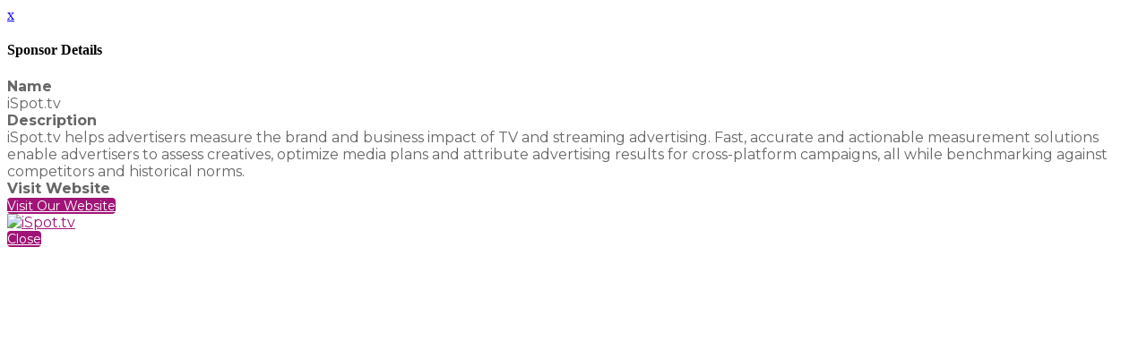

--- FILE ---
content_type: text/javascript
request_url: https://polo.feathr.co/v1/analytics/match/script.js?a_id=5e14b93a7adaa3fa1a4842af&pk=feathr
body_size: -295
content:
(function (w) {
    
        
        
    if (typeof w.feathr === 'function') {
        w.feathr('match', '6971cd52fffc760002b536c1');
    }
        
    
}(window));